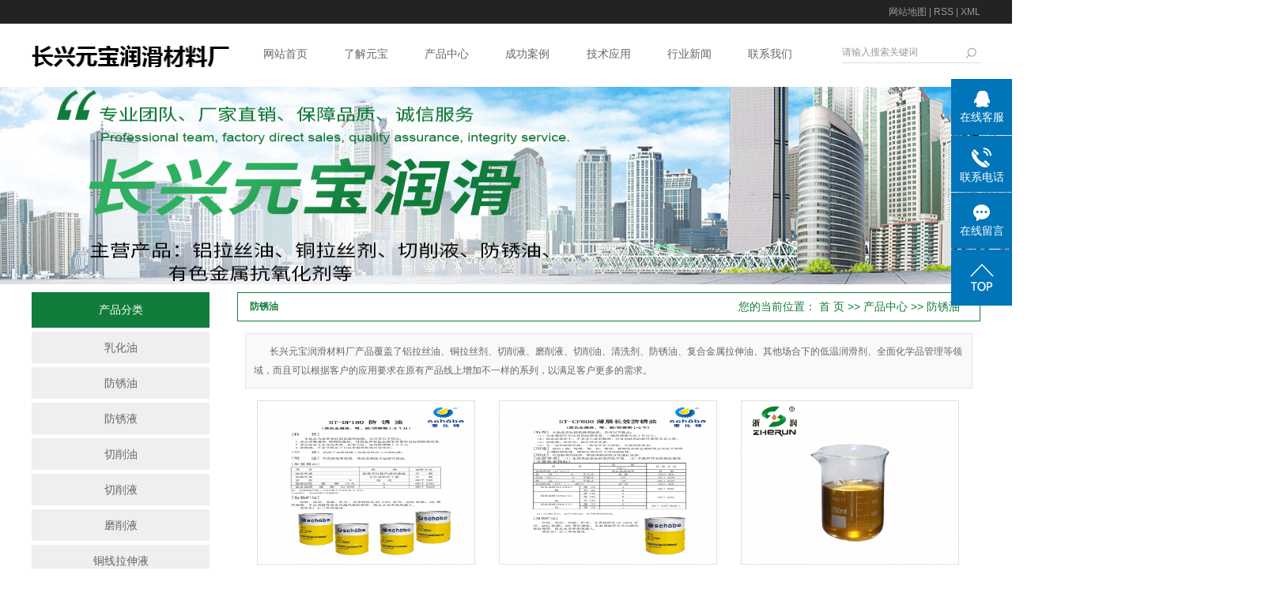

--- FILE ---
content_type: text/html;charset=utf-8
request_url: http://www.zjcxyb.com/product/lhjlbydd3/
body_size: 7992
content:
 <!DOCTYPE html>
<html lang="zh-CN">
<head>
<meta charset="utf-8">
<meta http-equiv="X-UA-Compatible" content="IE=edge">
<title>防锈油【价格 批发 公司】-长兴元宝润滑材料厂</title>
<meta name="keywords" content="防锈油,铝合金拉拔油,拉拔油" />
<meta name="description" content="防锈油长兴元宝润滑材料厂为你详细介绍防锈油的产品分类,包括防锈油下的所有产品的用途、型号、范围、图片、新闻及价格。同时我们还为您精选了防锈油分类的行业资讯、价格行情、展会信息、图片资料等，在浙江、江苏、安徽、江西、山东、河北、温州、金华、永康、台州、绍兴、宁波、嘉兴、湖州、杭州、丽水、苏州、吴江、南京、无锡、常州、宜兴、江阴、靖江、通州、扬州、南通、宣城、广德、芜湖、马鞍山、合肥、铜陵、黄山、安庆、蚌埠、滁州、萧县、宿州、亳州、阜阳、淮南、赣州、景德镇、上饶等全国地区获得用户好评，欲了解更多详细信息,请点击访问!" />
<link rel="stylesheet" type="text/css" href="http://www.zjcxyb.com/template/default/style/base.css?9.2" />
<link rel="stylesheet" type="text/css" href="http://www.zjcxyb.com/template/default/style/model.css?9.2" />
<link rel="stylesheet" type="text/css" href="http://www.zjcxyb.com/template/default/style/main.css?9.2" />
<link rel="stylesheet" type="text/css" href="http://www.zjcxyb.com/template/default/style/lightbox.css?9.2" />
<link rel="stylesheet" type="text/css" href="http://www.zjcxyb.com/data/user.css?9.2" />
<link rel="stylesheet" type="text/css" href="http://www.zjcxyb.com/template/default/style/member.css" />
<script src="http://www.zjcxyb.com/template/default/js/jquery-1.8.3.min.js?9.2"></script>
<script src="http://www.zjcxyb.com/template/default/js/jquery.cookie.js?9.2"></script>
<script>
	var url = 'http://www.zjcxyb.com/';
	var M_URL = 'http://www.zjcxyb.com/m/';
	var about_cid = '';
</script>
<script src="http://www.zjcxyb.com/template/default/js/mobile.js?9.2"></script>


</head>
<body>
<!-- 公共头部包含 -->
<!-- 顶部 -->
<div class="sun_top">
        <div class="container clearfix">
     
            <div class="top_link fr">

                <a href="http://www.zjcxyb.com/sitemap/">网站地图</a> |
                <a href="http://www.zjcxyb.com/rss.xml">RSS</a> |
                <a href="http://www.zjcxyb.com/sitemap.xml">XML</a> 
            
            </div>
        </div>
    </div>
    
    <!-- 头部 -->
    <div class="sun_head">
        <div class="container clearfix">
            <a href="http://www.zjcxyb.com/" class="logo fl"><img alt="" src="http://www.zjcxyb.com/data/images/other/20180930113401_802.png" /></a>
    
            <!-- 导航 -->
            <ul class="sun_nav fl clearfix">
    <li><a href="http://www.zjcxyb.com/">网站首页</a></li>
    <li><a href="http://www.zjcxyb.com/about/">了解元宝</a></li>
    <li><a href="http://www.zjcxyb.com/product/">产品中心</a></li>
    <li><a href="http://www.zjcxyb.com/case/">成功案例</a></li>
    <li><a href="http://www.zjcxyb.com/about_fwzx/">技术应用</a></li>
    <li><a href="http://www.zjcxyb.com/news/xydt/">行业新闻</a></li>
    <li><a href="http://www.zjcxyb.com/about_contact/">联系我们</a></li>
</ul>
    
            <!-- 搜索框 -->
            <div class="search fr">
                <form method="get" name="formsearch" id="formsearch" action="http://www.zjcxyb.com/search.php" class="clearfix">
                    <input type="text" value="请输入搜索关键词" class="hot_text" name="wd" id="keyword" >
                    <input type="submit" id="s_btn" value="搜索" />
                </form>
            </div>
        </div>
    </div>
<!-- 内页banner -->


            <div class="n_banner"><img src="http://www.zjcxyb.com/data/images/slide/20210629143727_933.jpg" alt="拉丝油,拉丝剂,切削液厂家" title="拉丝油,拉丝剂,切削液厂家" /></div>
    

<!-- 主体部分 -->

<div id="container" class="clearfix">
	
	<div class="left">
		<div class="box sort_menu">
		  <h3>产品分类</h3>
		  
	<ul class="sort">
    	<li class="layer1">
      <a href="http://www.zjcxyb.com/product/rhybad/" class="list_item">乳化油</a>
      <div class="layer2" style="display:none;">
      	<ul>
        	        </ul>
      </div>
    </li>
    	<li class="layer1">
      <a href="http://www.zjcxyb.com/product/lhjlbydd3/" class="list_item">防锈油</a>
      <div class="layer2" style="display:none;">
      	<ul>
        	        </ul>
      </div>
    </li>
    	<li class="layer1">
      <a href="http://www.zjcxyb.com/product/fxy6bf/" class="list_item">防锈液</a>
      <div class="layer2" style="display:none;">
      	<ul>
        	        </ul>
      </div>
    </li>
    	<li class="layer1">
      <a href="http://www.zjcxyb.com/product/qxye10/" class="list_item">切削油</a>
      <div class="layer2" style="display:none;">
      	<ul>
        	        </ul>
      </div>
    </li>
    	<li class="layer1">
      <a href="http://www.zjcxyb.com/product/qxy0c5/" class="list_item">切削液</a>
      <div class="layer2" style="display:none;">
      	<ul>
        	        </ul>
      </div>
    </li>
    	<li class="layer1">
      <a href="http://www.zjcxyb.com/product/mxy646/" class="list_item">磨削液</a>
      <div class="layer2" style="display:none;">
      	<ul>
        	        </ul>
      </div>
    </li>
    	<li class="layer1">
      <a href="http://www.zjcxyb.com/product/txlsy69d/" class="list_item">铜线拉伸液</a>
      <div class="layer2" style="display:none;">
      	<ul>
        	        </ul>
      </div>
    </li>
    	<li class="layer1">
      <a href="http://www.zjcxyb.com/product/tlsy2b1/" class="list_item">高速拉丝剂/油</a>
      <div class="layer2" style="display:none;">
      	<ul>
        	        </ul>
      </div>
    </li>
    	<li class="layer1">
      <a href="http://www.zjcxyb.com/product/gsy21b/" class="list_item">攻丝油</a>
      <div class="layer2" style="display:none;">
      	<ul>
        	        </ul>
      </div>
    </li>
    	<li class="layer1">
      <a href="http://www.zjcxyb.com/product/my76c/" class="list_item">珩磨油</a>
      <div class="layer2" style="display:none;">
      	<ul>
        	        </ul>
      </div>
    </li>
    	<li class="layer1">
      <a href="http://www.zjcxyb.com/product/rhydc3/" class="list_item">润滑液</a>
      <div class="layer2" style="display:none;">
      	<ul>
        	        </ul>
      </div>
    </li>
    	<li class="layer1">
      <a href="http://www.zjcxyb.com/product/lsy1c3/" class="list_item">拉伸液</a>
      <div class="layer2" style="display:none;">
      	<ul>
        	        </ul>
      </div>
    </li>
    	<li class="layer1">
      <a href="http://www.zjcxyb.com/product/lsy3a3/" class="list_item">拉伸油</a>
      <div class="layer2" style="display:none;">
      	<ul>
        	        </ul>
      </div>
    </li>
    	<li class="layer1">
      <a href="http://www.zjcxyb.com/product/bmrhj37c/" class="list_item">表面润滑剂</a>
      <div class="layer2" style="display:none;">
      	<ul>
        	        </ul>
      </div>
    </li>
    	<li class="layer1">
      <a href="http://www.zjcxyb.com/product/zhj288/" class="list_item">助焊剂</a>
      <div class="layer2" style="display:none;">
      	<ul>
        	        </ul>
      </div>
    </li>
    	<li class="layer1">
      <a href="http://www.zjcxyb.com/product/pgyf16/" class="list_item">抛光液</a>
      <div class="layer2" style="display:none;">
      	<ul>
        	        </ul>
      </div>
    </li>
    	<li class="layer1">
      <a href="http://www.zjcxyb.com/product/dgy2f1/" class="list_item">导轨油</a>
      <div class="layer2" style="display:none;">
      	<ul>
        	        </ul>
      </div>
    </li>
    	<li class="layer1">
      <a href="http://www.zjcxyb.com/product/my9b9/" class="list_item">珩磨油</a>
      <div class="layer2" style="display:none;">
      	<ul>
        	        </ul>
      </div>
    </li>
    	<li class="layer1">
      <a href="http://www.zjcxyb.com/product/qgy7f7/" class="list_item">切割液</a>
      <div class="layer2" style="display:none;">
      	<ul>
        	        </ul>
      </div>
    </li>
  </ul>

<script type="text/javascript">
$(".layer1").hover
(
	function()
	{
		if($(this).find(".layer2 li").length > 0)
		{
			$(this).find(".layer2").stop().show();

		}
		$(this).addClass("change");
	},
	function()
	{
		$(this).find(".layer2").stop().hide();
		$(this).removeClass("change");
	}
);
</script>


		</div>
		

		<div class="box n_news" style="display:none;">
			<h3>新闻资讯</h3>
			<div class="content">
			   <ul class="news_list new1">
			   	   			       <li><a href="http://www.zjcxyb.com/news/492.html" title="镁合金为什么要选择特定的拉丝油？">镁合金为什么要选择特定的拉...</a></li>
			     			       <li><a href="http://www.zjcxyb.com/news/491.html" title="切削液的起源你知道不？">切削液的起源你知道不？</a></li>
			     			       <li><a href="http://www.zjcxyb.com/news/489.html" title="切削液怎么使用？">切削液怎么使用？</a></li>
			     			       <li><a href="http://www.zjcxyb.com/news/490.html" title="什么是拉丝油？">什么是拉丝油？</a></li>
			     			       <li><a href="http://www.zjcxyb.com/news/488.html" title="你知道怎么使用拉丝油吗？">你知道怎么使用拉丝油吗？</a></li>
			     			       <li><a href="http://www.zjcxyb.com/news/487.html" title="润滑油不充分会造成模具磨损吗？">润滑油不充分会造成模具磨损...</a></li>
			     			   </ul>
			</div>
		</div>
		<div class="box n_news" style="display:none;">
			<h3>热门关键词</h3>
			<div class="content">
			   <ul class="news_list words">
			   	 			       <li><a href="http://www.zjcxyb.com/tag/油性铜切削油" title="油性铜切削油">油性铜切削油</a></li>
			     			       <li><a href="http://www.zjcxyb.com/tag/碳钢切削液" title="碳钢切削液">碳钢切削液</a></li>
			     			       <li><a href="http://www.zjcxyb.com/tag/磨削油" title="磨削油">磨削油</a></li>
			     			       <li><a href="http://www.zjcxyb.com/tag/拉丝油TM-B2" title="拉丝油TM-B2">拉丝油TM-B2</a></li>
			     			       <li><a href="http://www.zjcxyb.com/tag/水溶性线切割液" title="水溶性线切割液">水溶性线切割液</a></li>
			     			       <li><a href="http://www.zjcxyb.com/tag/压延油" title="压延油">压延油</a></li>
			     			       <li><a href="http://www.zjcxyb.com/tag/钕铁硼切削油" title="钕铁硼切削油">钕铁硼切削油</a></li>
			     			       <li><a href="http://www.zjcxyb.com/tag/清洁铝拉丝液" title="清洁铝拉丝液">清洁铝拉丝液</a></li>
			     			       <li><a href="http://www.zjcxyb.com/tag/拉丝油 L-3" title="拉丝油 L-3">拉丝油 L-3</a></li>
			     			       <li><a href="http://www.zjcxyb.com/tag/​铝合金切削油" title="​铝合金切削油">​铝合金切削油</a></li>
			     			       <li><a href="http://www.zjcxyb.com/tag/铝拉丝油" title="铝拉丝油">铝拉丝油</a></li>
			     			       <li><a href="http://www.zjcxyb.com/tag/高速铝拉丝油L-1" title="高速铝拉丝油L-1">高速铝拉丝油L-1</a></li>
			     			   </ul>
			</div>
			<script type="text/javascript">
			  $(function(){
			  	$(".words li:odd").addClass("right_word");
			  });
			</script>
		</div>
		<div class="box n_contact">
		  <h3>联系我们</h3>
		  <div class="content"><p style="white-space: normal;">企业名称:长兴元宝润滑材料厂<br/></p><p style="white-space: normal;">联系人:朱先生</p><p style="white-space: normal;">电话:0572-6063355</p><p style="white-space: normal;">手机:18768383888</p><p style="white-space: normal;">邮箱:18768383888@163.com</p><p style="white-space: normal;">网址: www.zjcxyb.com</p><p style="white-space: normal;">地址:浙江省长兴县李家巷镇青草坞村</p></div>
		</div>
	</div>
	
	
	<div class="right">
	  <div class="sitemp clearfix">
	    <h2>
	防锈油
</h2>
	    <div class="site">您的当前位置：
	    
	 <a href="http://www.zjcxyb.com/">首 页</a> >> <a href="http://www.zjcxyb.com/product/">产品中心</a> >> <a href="http://www.zjcxyb.com/product/lhjlbydd3/">防锈油</a>

	    </div>
	  </div>
	  <div class="content">
	   
    <div class="prodescription">长兴元宝润滑材料厂产品覆盖了铝拉丝油、铜拉丝剂、切削液、磨削液、切削油、清洗剂、防锈油、复合金属拉伸油、其他场合下的低温润滑剂、全面化学品管理等领域，而且可以根据客户的应用要求在原有产品线上增加不一样的系列，以满足客户更多的需求。</div>
                 <ul class="product_list clearfix">
			<li>
			<a href="http://www.zjcxyb.com/product/814.html" title="ST-DF180 防 锈 油" class="img"><img src="http://www.zjcxyb.com/data/images/product/thumb_20240506162134_163.png" alt="ST-DF180 防 锈 油" /></a>
			<h3><a href="http://www.zjcxyb.com/product/814.html" title="ST-DF180 防 锈 油">ST-DF180 防 锈 油<br><span></span></a></h3>
		</li>
			<li>
			<a href="http://www.zjcxyb.com/product/813.html" title="ST-CF600 薄层长效防锈油" class="img"><img src="http://www.zjcxyb.com/data/images/product/thumb_20240506162108_445.png" alt="ST-CF600 薄层长效防锈油" /></a>
			<h3><a href="http://www.zjcxyb.com/product/813.html" title="ST-CF600 薄层长效防锈油">ST-CF600 薄层长效防锈油<br><span></span></a></h3>
		</li>
			<li>
			<a href="http://www.zjcxyb.com/product/575.html" title="ZRF20-1薄层防锈油" class="img"><img src="http://www.zjcxyb.com/data/images/product/thumb_20220521150623_101.jpg" alt="ZRF20-1薄层防锈油" /></a>
			<h3><a href="http://www.zjcxyb.com/product/575.html" title="ZRF20-1薄层防锈油">ZRF20-1薄层防锈油<br><span>(涂刷、侵泡防锈期1-2年)</span></a></h3>
		</li>
			<li>
			<a href="http://www.zjcxyb.com/product/685.html" title="ZRZT-6 防锈油" class="img"><img src="http://www.zjcxyb.com/data/images/product/thumb_20220521150759_600.jpg" alt="ZRZT-6 防锈油" /></a>
			<h3><a href="http://www.zjcxyb.com/product/685.html" title="ZRZT-6 防锈油">ZRZT-6 防锈油<br><span>（侵泡、喷涂防锈期3-6个月）</span></a></h3>
		</li>
	</ul>
                  
	  </div>
	  	</div>
	
	

</div>

<div class="sun_foot">
    <div class="container clearfix">
        <p>Copyright © http://www.zjcxyb.com/ 长兴元宝润滑材料厂 专业从事于
            , 欢迎来电咨询!<br><a href="http://beian.miit.gov.cn/">浙ICP备16013294号</a>&nbsp;&nbsp;
            Powered by <a rel="nofollow" href="http://www.cn86.cn/">祥云平台</a>&nbsp;&nbsp;技术支持：<a rel='nofollow'
                                                                        href='http://www.hzzqsc.com'
                                                                        target='_blank'>
                中企视窗</a></p>
        <p style="display:none;"><a href="http://www.zjcxyb.com/getkey/" title="热推产品">热推产品</a>&nbsp;&nbsp;|&nbsp;&nbsp;主营区域：
                        <span><a href="http://www.zjcxyb.com/zhejiang.html">浙江</a></span>
                        <span><a href="http://www.zjcxyb.com/jiangsu.html">江苏</a></span>
                        <span><a href="http://www.zjcxyb.com/anhui.html">安徽</a></span>
                        <span><a href="http://www.zjcxyb.com/jiangxi.html">江西</a></span>
                        <span><a href="http://www.zjcxyb.com/shandong.html">山东</a></span>
                        <span><a href="http://www.zjcxyb.com/hebei.html">河北</a></span>
                        <span><a href="http://www.zjcxyb.com/wenzhou.html">温州</a></span>
                        <span><a href="http://www.zjcxyb.com/jinhua.html">金华</a></span>
                        <span><a href="http://www.zjcxyb.com/yongkang.html">永康</a></span>
                        <span><a href="http://www.zjcxyb.com/taizhou.html">台州</a></span>
                        </p>
    </div>
    <div style="width:300px;margin:0 auto; padding:20px 0;">
       <img src="/data/upload/image/20190911/1568183780573254.png" style="float:left;"/><p style="float:left;height:20px;line-height:20px;margin: 0px 0px 0px 5px; color:#939393;">浙公网安备 33052202000292号</p>
    </div>
    <a target='_blank'  href='http://idinfo.zjamr.zj.gov.cn/bscx.do?method=lzxx&id=3305223305220000010250'><img src='http://idinfo.zjamr.zj.gov.cn/image/i_lo2.gif'/></a>

</div>

<div id="backtotop"></div>
<script>
	$(window).scroll(function(){
		var lan = $(document).scrollTop();
		if(lan > 600 ){
			$("#backtotop").show();
		}
		if(lan < 600) {
			$("#backtotop").hide();
		}
	})

	$("#backtotop").click(function(){
		$("html, body").animate({
			scrollTop:0
		},200);
	})
</script>


<!-- 此处为统计代码 -->
<script>
var _hmt = _hmt || [];
(function() {
  var hm = document.createElement("script");
  hm.src = "https://hm.baidu.com/hm.js?1e4aa95079fad2ea3fe72de06c3dae0c";
  var s = document.getElementsByTagName("script")[0]; 
  s.parentNode.insertBefore(hm, s);
})();
</script><script type='text/javascript'>
    (function(a, b, c, d, e, j, s) {
        a[d] = a[d] || function() {
            (a[d].a = a[d].a || []).push(arguments)
        };
        j = b.createElement(c),
            s = b.getElementsByTagName(c)[0];
        j.async = true;
        j.charset = 'UTF-8';
        j.src = 'https://static.meiqia.com/widget/loader.js';
        s.parentNode.insertBefore(j, s);
    })(window, document, 'script', '_MEIQIA');
    _MEIQIA('entId', 'fa78bd974f4afbf9771a11e7a790e9fd');
    </script>

<link rel="stylesheet" type="text/css" href="http://www.zjcxyb.com/template/default/style/kf.css" />
<div class="float-kf">
         <li class="online">
      <a href=""><img src="http://www.zjcxyb.com/template/default/images/kf/qq_online.png"><span>在线客服</span></a>
      <div class="chat">
        <i class="icon"></i>
                        <div class="chatlist">
           <a rel="nofollow" href="http://wpa.qq.com/msgrd?v=3&uin=8894554&site=qq&menu=yes" target="_blank" >
           <img src="http://www.zjcxyb.com/template/default/images/kf/qq.png" alt='客户服务'><span>客户服务</span>
        </a></div>
                  </div>
   </li>
          <li class="contact-number">
      <div class="content"><a href="javascript:void(0)"><img src="http://www.zjcxyb.com/template/default/images/kf/contact.png"><span>联系电话</span></a><div class="tel">18768383888</div></div>
   </li>
   <li><a href="http://www.zjcxyb.com/message/"><img src="http://www.zjcxyb.com/template/default/images/kf/message.png"><span>在线留言</span></a></li>
      <li><a href="javascript:void(0)" id="gotop"><img src="http://www.zjcxyb.com/template/default/images/kf/top.png"></a></li>
</div>


<div class="kf-switch clearfix">
   <div class="kf-open">
      <img src="http://www.zjcxyb.com/template/default/images/kf/open.png">
      <span>在线咨询</span>
   </div>
   <div class="kf-content">
      <div class="kf-lists">
                        <li>
           <a rel="nofollow" href="http://wpa.qq.com/msgrd?v=3&uin=8894554&site=qq&menu=yes" target="_blank" >
           <img src="http://www.zjcxyb.com/template/default/images/kf/qq1.png" alt='客户服务' class="hover">
        </a></li>
                    <li>
           <a rel="nofollow" href="http://www.zjcxyb.com/message/" target="_blank" >
           <img src="http://www.zjcxyb.com/template/default/images/kf/liuyan.png" class="hover">
        </a></li>
              </div>
      <div class="close-btn"><img src="http://www.zjcxyb.com/template/default/images/kf/closebtn.png"></div>
   </div>
</div>


<script>
  $(document).ready(function(){
      $(function () {
  //当点击跳转链接后，回到页面顶部位
          $("#gotop").click(function(){
              $('body,html').animate({scrollTop:0},400);
              return false;
          });
      });
  });
</script>

<script>
   $('.kf-open').on('click',function(){
      $(".kf-content").animate({opacity:'show'},'normal',function(){
      $(".kf-content").show();
      });
      $(this).hide();
   });
   $('.close-btn').on('click',function(){
      $(".kf-content").animate({width:'hide',opacity:'hide'},'normal',function(){
      $(".kf-content").hide();
      });
      $('.kf-open').show();
   });
</script>

<script type="text/javascript">
    var href="";
    if(href=="")
    {
       $(".code").css("display","none");
    }
    var currentid='8';
    if(currentid!='7')
    {
      switch(currentid)
      {
          case '1':
          $('.kf_btn').css('background','url("http://www.zjcxyb.com/template/default/images/kf/qing.png") left 33px no-repeat');
          $('.top_bg').css('background','url("http://www.zjcxyb.com/template/default/images/kf/qing1.png") left bottom no-repeat');
          $('.othercolor').css('background','#40c0ac');
          break;

          case '2':
          $('.kf_btn').css('background','url("http://www.zjcxyb.com/template/default/images/kf/puper.png") left 33px no-repeat');
          $('.top_bg').css('background','url("http://www.zjcxyb.com/template/default/images/kf/puple1.png") left bottom no-repeat');
          $('.othercolor').css('background','#8838cc');
          break;

          case '3':
          $('.kf_btn').css('background','url("http://www.zjcxyb.com/template/default/images/kf/kefu_yellow.png") left 33px no-repeat');
          $('.top_bg').css('background','url("http://www.zjcxyb.com/template/default/images/kf/yellow1.png") left bottom no-repeat');
          $('.othercolor').css('background','#ffc713');
          break;

          case '4':
          $('.kf_btn').css('background','url("http://www.zjcxyb.com/template/default/images/kf/kefu_left.png") left 33px no-repeat');
          $('.top_bg').css('background','url("http://www.zjcxyb.com/template/default/images/kf/red1.png") left bottom no-repeat');
          $('.othercolor').css('background','#e5212d');
          break;

          case '5':
          $('.kf_btn').css('background','url("http://www.zjcxyb.com/template/default/images/kf/kefu_cheng.png") left 33px no-repeat');
          $('.top_bg').css('background','url("http://www.zjcxyb.com/template/default/images/kf/cheng1.png") left bottom no-repeat');
          $('.othercolor').css('background','#e65a22');
          break;

          case '6':
          $('.kf_btn').css('background','url("http://www.zjcxyb.com/template/default/images/kf/green.png") left 33px no-repeat');
          $('.top_bg').css('background','url("http://www.zjcxyb.com/template/default/images/kf/green1.png") left bottom no-repeat');
          $('.othercolor').css('background','#78cf1b');
          break;

          case '8':
          $('.float-kf').css('display','block');
          break;

          case '9':
          $('.float-kf').css('display','none');
          $('.kf-switch').css('display','block');
          break;

      }
    }
    var _windowScrollTop=0;    //滚动条距离顶端距离
    var _windowWidth=$(window).width(); //窗口宽度
    $(window).scroll(actionEvent).resize(actionEvent);  //监听滚动条事件和窗口缩放事件
        //响应事件
    function actionEvent(){
        _windowScrollTop = $(window).scrollTop();  //获取当前滚动条高度
     //   _windowWidth=$(window).width();//获取当前窗口宽度
        moveQQonline();//移动面板
    }
        //移动面板
    function moveQQonline(){
                //.stop()首先将上一次的未完事件停止，否则IE下会出现慢速僵死状态，然后重新设置面板的位置。
        $(".kf").stop().animate({
              top: _windowScrollTop+100
             }, "fast");
        $('.alignCenter').stop().animate({
              top: _windowScrollTop+133
             }, "fast");

        $(".kf-switch").stop().animate({
              top: _windowScrollTop+100
             }, "fast");
        $(".float-kf").stop().animate({
              top: _windowScrollTop+100
             }, "fast");
    }
$(".kf_btn").toggle(
  function()
  {
    $('.open').addClass('close');
    $('.alignCenter').hide();
    $(".kf_main").animate({width:'hide',opacity:'hide'},'normal',function(){
      $(".kf_main").hide();
      var href="";
      if(href==""){
        $(".code").css("display","none");
      }else{
        $('.e_code img').animate({width:'hide',opacity:'hide'});
      }

    });
  },
  function(){
    $('.open').removeClass('close');
    $(".kf_main").animate({opacity:'show'},'normal',function(){
      $(".kf_main").show();
      var href="";
      if(href==""){
        $(".code").css("display","none");
      }else{
        $('.e_code img').animate({opacity:'show'});
      }

    });
  }
);

$('#hidden_share').click(function(){
    $('.alignCenter').show();
})
$('.alignCenter .title img').click(function(){
    $('.alignCenter').hide();
})
</script>

<!--[if IE 6]>  
<style type="text/css">
#m_div{position:absolute;}
</style>  
<![endif]-->
<div id="m_div">
<div class="w_title">
	<div id="m_top"></div>
	<div id="m_mid"></div>
	<div id="m_bot">欢迎给我们留言</div>
	<a href="javascript:void(0);" class="m_close" title="最小化"></a>
</div>
<form class="message w_message" action="http://www.zjcxyb.com/message/" method="post">
	<input name="action" type="hidden" value="saveadd" />
 	<div class='index_message'>
    	<span class="m_label d_label">请在此输入留言内容，我们会尽快与您联系。</span>
		<textarea id="content" rows="2" cols="80" name="content" class="m_input"></textarea>
 	</div>
	<div class='name_input clearfix'>
    	<div class='input_left'>姓名</div>
     	<div class='input_right'>
        	<span class="m_label">联系人</span>   
        	<input id="name" name="name" type="text" class="m_input" />
    	</div>
	</div>

	<div class='name_input clearfix'>
    	<div class='input_left'>电话</div>
    	<div class='input_right'>
        	<span class="m_label">座机/手机号码</span>
	    	<input id="contact" name="contact" type="text" class="m_input" />
        </div>
    </div>

    <div class='name_input clearfix'>
    	<div class='input_left'>邮箱</div>
    	<div class='input_right'>
        	<span class="m_label">邮箱</span>
	    	<input id="email" name="email" type="text" class="m_input" />
        </div>
    </div>

    <div class='name_input clearfix'>
    	<div class='input_left'>地址</div>
    	<div class='input_right'>
        	<span class="m_label">地址</span>
	    	<input id="address" name="address" type="text" class="m_input" />
        </div>
    </div>
 
	<div id="code">
		<input id="checkcode" name="checkcode" type="text" /> 
	    <img id="checkCodeImg" src="http://www.zjcxyb.com/data/include/imagecode.php?act=verifycode" onclick="changCode('http://www.zjcxyb.com/')"  />
	</div>
 
	<div class="m_under">
		<input type="submit" class="msgbtn" name="btn" value="发送" />
    </div>
</form>
</div>
<script type="text/javascript">
$(".w_title").toggle(function(){
	$(".w_message").hide();
	$(".m_close").attr("title","最大化");	
	$(".m_close").addClass("m_open");
},
function(){
	$(".w_message").show();
	$(".m_close").attr("title","最小化");
	$(".m_close").removeClass("m_open");	
}
);
var currentid='8';
if(currentid!='7')
{
	switch(currentid)
	{
		case '1':
		 $('#m_top').css('background','#3cb6a2');
		 $('#m_mid').css('background','#3cb6a2');
		 $('#m_bot').css('background','#3cb6a2');
		 $('.w_message').css('border-color','#3cb6a2');
		 $('.w_message .msgbtn').css('background','url("http://www.zjcxyb.com/template/default/images/newadd/style1.png") left bottom no-repeat');
		break;

		case '2':
		  $('#m_top').css('background','#8039c5');
		  $('#m_mid').css('background','#8039c5');
		  $('#m_bot').css('background','#8039c5');
		  $('.w_message').css('border-color','#8039c5');
		  $('.w_message .msgbtn').css('background','url("http://www.zjcxyb.com/template/default/images/newadd/style2.png") left bottom no-repeat');
		break;

		case '3':
		  $('#m_top').css('background','#ffc50c');
		  $('#m_mid').css('background','#ffc50c');
		  $('#m_bot').css('background','#ffc50c');
		  $('.w_message').css('border-color','#ffc50c');
		  $('.w_message .msgbtn').css('background','url("http://www.zjcxyb.com/template/default/images/newadd/style3.png") left bottom no-repeat');
		break;

		case '4':
		  $('#m_top').css('background','#ed2b36');
		  $('#m_mid').css('background','#ed2b36');
		  $('#m_bot').css('background','#ed2b36');
		  $('.w_message').css('border-color','#ed2b36');
		  $('.w_message .msgbtn').css('background','url("http://www.zjcxyb.com/template/default/images/newadd/style4.png") left bottom no-repeat');
		break;

		case '5':
		  $('#m_top').css('background','#e4531a');
		  $('#m_mid').css('background','#e4531a');
		  $('#m_bot').css('background','#e4531a');
		  $('.w_message').css('border-color','#e4531a');
		  $('.w_message .msgbtn').css('background','url("http://www.zjcxyb.com/template/default/images/newadd/style5.png") left bottom no-repeat');
		break;

		case '6':
		  $('#m_top').css('background','#74cb17');
		  $('#m_mid').css('background','#74cb17');
		  $('#m_bot').css('background','#74cb17');
		  $('.w_message').css('border-color','#74cb17');
		  $('.w_message .msgbtn').css('background','url("http://www.zjcxyb.com/template/default/images/newadd/style6.png") left bottom no-repeat');
		break;
 
	}
}
</script>



<!--底部JS加载区域-->
<script type="text/javascript" src="http://www.zjcxyb.com/template/default/js/common.js?9.2"></script>
<script type="text/javascript" src="http://www.zjcxyb.com/template/default/js/message.js?9.2"></script>
<script type="text/javascript" src="http://www.zjcxyb.com/template/default/js/lightbox.js"></script>
</body>
</html>


--- FILE ---
content_type: text/css
request_url: http://www.zjcxyb.com/template/default/style/model.css?9.2
body_size: 35196
content:
@font-face {
	font-family: 'iconfont';  /* project id 455609 */
	src: url('//at.alicdn.com/t/font_455609_gt0xju823n8z1tt9.eot');
	src: url('//at.alicdn.com/t/font_455609_gt0xju823n8z1tt9.eot?#iefix') format('embedded-opentype'),
	url('//at.alicdn.com/t/font_455609_gt0xju823n8z1tt9.woff') format('woff'),
	url('//at.alicdn.com/t/font_455609_gt0xju823n8z1tt9.ttf') format('truetype'),
	url('//at.alicdn.com/t/font_455609_gt0xju823n8z1tt9.svg#iconfont') format('svg');
  }
  
  .iconfont {
	  font-family: "iconfont" !important;
	  font-size: 13px;
	  font-style: normal;
  }
  
  .key_tag{text-decoration:underline;}
  
  /*导航栏样式*/
  .nav{background-color:#3480ce;height:32px;}
  .nav li{line-height:32px;height:32px;text-align:center;width:98px;float:left;position:relative;z-index:999;}
  .nav li a{display:block;line-height:32px;color:#fff;height:32px;}
  .nav li a:hover{color:#fff;text-decoration:none;background-color:#24588e;}
  
  .nav .sec{height:0;background:#01557a;color:#fff;overflow:hidden;z-index:9999;position:absolute;top:32px;left:0px;}
  .nav .sec a{background:#01557a;color:#fff;height:38px;line-height:38px;width:98px;}
  .nav .sec a:hover{background:#042d3f;text-decoration:none;}
  
  /*首页banner*/
  .banner{width:1920px;position:relative;height:787px;
	  left:50%;
	  margin-left:-960px;
  }
  .banner ul.bb{position:relative;padding:0px;margin:0px;z-index:5;}
  .banner ul.bb li{position:absolute;display:none;}
  .banner .num{
	  position: absolute;
	  z-index:99;
	  width: 100%;
	  text-align: center;
	  bottom:25px;
	  font-size:0;
  }
  .banner .num li {
	  display: inline-block;
	  width: 10px;
	  height:10px;
	  border-radius: 50%;
	  background: #808080;
	  margin: 0 2px;
  }
  .banner .num li.num_hover {
	  background: #466F34;
  }
  /*幻灯片样式2*/
  #focus {width: 453px;height:536px;overflow:hidden;position:relative;}
  #focus ul {height:536px; position:absolute;}
  #focus ul li {float:left;width: 453px;height:536px;position:relative;}
  #focus ul li a img{height:536px;width:453px;}
  #focus ul li div {position:absolute; overflow:hidden;}
  #focus .btnBg {position:absolute; width:196px; height:20px; left:0; bottom:0; background:#000;display:none}
  #focus .btn {position:absolute; width:196px; height:10px; padding:5px 10px; right:0; bottom:0; text-align:right;display:none}
  #focus .btn span {display:inline-block; _display:inline; _zoom:1; width:25px; height:10px; _font-size:0; margin-left:5px; cursor:pointer; background:#fff;}
  #focus .btn span.on {background:#fff;}
  #focus .pre,#focus .next{position:absolute;top:248px;}
  #focus .pre{left:0;}
  #focus .next{right:0;}
  
  
  /*产品分类*/
  .cate{border:1px solid #e0e1dc;padding:10px;background-color:#f7f7f7;}
  .cate li{line-height:28px;border-bottom:1px dashed #d7d7d7;line-height:28px;}
  .cate li a{padding-left:60px;display:block;height:28px;line-height:28px;background:url(../images/ico1.gif) 34px center no-repeat;}
  .cate li a:hover{background-color:#ececec;text-decoration:none;}
  
  /*详细介绍分页样式*/
  .total {border-bottom:1px dashed #e0e1dc;padding-bottom:10px;}
  .paging_num{padding:10px 0px;overflow: hidden;text-align: right;}
  .paging_num a{width:25px;height:20px;line-height: 20px;text-align: center;display:inline-block;
	  border: 1px dashed #e0e1dc;color:#666;margin-left:15px;}
  .paging_num a:hover{text-decoration:none;color:#005a98;border: 1px dashed #005a98;}
  .paging_num .paging_hover{text-decoration:none;color:#005a98;border: 1px dashed #005a98;}
  
  /*新闻列表*/
  .news_list li{line-height:27px;position:relative;padding-left:10px;}
  .news_list li a{line-height:27px;color:#666;}
  .news_list li a:hover{text-decoration:none;color:#e87518;}
  .news_list li span{color:#999;z-index:0;line-height:27px;position:absolute;right:0px;top:0px;}
  .news_list li h3 {font-size:14px;}
  .news_list li div{line-height:24px;}
  
  /*热门关键词*/
  .words{overflow:hidden;margin-right:-1.3%;padding-top:5px;}
  .words li{width:46%; float:left;border:1px dashed #d0d0d0;background:#fcfcfc;padding-left:0px;margin-bottom:10px;text-align:center;}
  .new1 li{border-bottom:1px solid #dddddd;background:url(../images/list_dot1.gif) no-repeat 0% 50%;padding-left:13px;}
  .right_word{margin-left: 5%;}
  
  /*案例列表*/
  .case_list{}
  .case_list li{float:left;margin-left:15px;margin-right:15px;padding-bottom:15px;_display:inline;}
  .case_list li a.img{padding:1px;border:1px solid #e0e1dc;}
  .case_list li a.img img{    width: 196px;
	  height: 213px;}
  .case_list li h3{text-align:center;padding-top:5px;}
  .case_list li h3 a{font-weight:normal;}
  .case_list li a.img{display:block;}
  .case_list li a.img:hover{border-color:#117c3b;}
  
  /*Tag列表*/
  .tag_list_product {margin-top:10px;}
  .tag_list_product li{float:left;padding-bottom:25px;_display:inline;border-bottom: 1px solid #ccc;margin-bottom: 20px;width: 100%;}
  .tag_list_product li a.img{padding:1px;border:1px solid #e0e1dc;}
  .tag_list_product li a.img img{width:196px;    height: 213px;}
  .tag_list_product li h3{text-align:left;padding-top:5px;}
  .tag_list_product li h3 a{color:#333;font-size: 14px;}
  .tag_list_product li h3 a:hover{color:#e87518;text-decoration:none;outline:none;}
  .tag_list_product li a.img{display:block;}
  .tag_list_product li a.img:hover{border-color:#e87518;}
  .tag_list_product li .tab_intro{margin-left: 25px;width: 730px;}
  .tag_list_product li .tab_intro h1{font-weight: normal;width: 33%;float: left;line-height: 27px;}
  .tag_list_product li .tab_intro h2{font-weight: normal;line-height: 27px;}
  .tag_list_product li .tab_intro .desp{margin-top: 5px;line-height: 22px;color: #888888;padding: 5px 5px;}
  .tag_list_product .inquiry{line-height:32px;border:none;margin-top:10px;}
  .tag_list_product .inquiry a{background:url("../images/xunjia.gif") center center no-repeat;display:block;width:112px;height:32px;text-indent:-99999px;}
  .tag_list_product .inquiry a:hover{background-image:url("../images/xunjia_hover.gif");}
  .tag-category{margin: 10px 0;color: #333;display: -webkit-box;display: -moz-box;}
  .tag-category h3{margin-left: 5px;margin-right: 10px;padding: 5px 0;line-height: 27px;}
  .tag-category ul{display: block;margin: 0;-webkit-box-flex: 1;-moz-box-flex: 1;}
  .tag-category ul li{display: inline-block;margin-right: 10px;padding: 5px 0;line-height: 16px;}
  .tag-category li a{display: inline-block;color: #333;padding: 5px 15px;border: 1px solid #d9d9d9;border-radius: 5px;}
  .tag-category li a:hover{color:#e87518;text-decoration:none;outline:none;}
  .tagdescription{border:1px solid #e5e5e5;line-height:24px;padding:10px;margin-bottom:15px;text-indent:20px;}
  .tagdescription font{color:#005a98;font-weight:bold;}
  .tag_recom_product{margin-top: 10px;}
  .tag_recom_product li{float: left;margin:0 15px;position: relative;}
  .tag_recom_product h3{font-weight: normal;font-size: 16px;border-bottom: 1px solid #f1f1f1;line-height: 36px;text-align: left;padding-left: 15px;margin-bottom: 30px;}
  .tag_recom_product li img{width: 196px;height: 213px;}
  .tag_recom_product li h2{background: rgba(0,0,0,0.8);position:absolute;left: 0;top:0;width: 100%;line-height: 133px;text-align: center;display: none;font-weight: normal;color:#fff;font-size: 14px;}
  .tag_recom_product li:hover h2{display: block;}
  
  
  
  .tag_list_news li{line-height:27px;position:relative;padding-left:10px;}
  .tag_list_news li a{line-height:27px;}
  .tag_list_news li span{color:#999;z-index:0;line-height:27px;}
  .tag_list_news li h3 {font-size:14px;}
  .tag_list_news li div{line-height:24px;}
  .tag_list_news h2{line-height: 36px;font-size: 14px;color:#666;background: #f9f9f9;border: 1px solid #e5e5e5;font-weight: normal;text-indent: 20px;margin-bottom: 15px;}
  
  
  .tag_list_job li{line-height:27px;height:27px;position:relative;background:url(../images/list_dot1.gif) 0 50% no-repeat;padding-left:10px;}
  .tag_list_job li span{position:absolute;color:#999;right:0;z-index:0;}
  .tag_list_job h2{line-height: 36px;font-size: 14px;color:#666;background: #f9f9f9;border: 1px solid #e5e5e5;font-weight: normal;text-indent: 20px;margin-bottom: 15px;}
  
  .tag_total{height:36px;line-height:36px;text-align:left;padding-left:20px;background-color:#edf1f5;border:1px solid #b6c7db;}
  
  
  .search_list_product {margin-top:10px;}
  .search_list_product li{float:left;margin-left:15px;margin-right:15px;padding-bottom:15px;_display:inline;}
  .search_list_product li a.img{padding:1px;border:1px solid #e0e1dc;}
  .search_list_product li a.img img{width:196px;height:213px;}
  .search_list_product li h3{text-align:center;padding-top:5px;}
  .search_list_product li h3 a{font-weight:normal;}
  .search_list_product li a.img{display:block;}
  .search_list_product li a.img:hover{border-color:#e87518;}
  .search_list_product h2{line-height: 36px;font-size: 14px;color:#666;background: #f9f9f9;border: 1px solid #e5e5e5;font-weight: normal;text-indent: 20px;margin-bottom: 15px;}
  /*产品里列表*/
  
  /*滚动*/
  #demo{overflow:hidden;width:100%;margin:0 auto;}
  #indemo {float: left;width:800%}
  #demo1 {float: left;}
  #demo2 {float: left;}
  
  #m_demo{overflow:hidden;width:100%;margin:0 auto;}
  #m_indemo {float: left;width:800%}
  #m_demo1 {float: left;}
  #m_demo2 {float: left;}
  
  
  .product_list{}
  .product_list li{float:left;margin-left:15px;margin-right:15px;padding-bottom:15px;_display:inline;}
  .product_list li a.img{padding:1px;border:1px solid #e0e1dc;}
  .product_list li a.img img{width: 272px;
	  height: 204px;}
  .product_list li h3{text-align:center;padding-top:5px;}
  .product_list li h3 a{font-weight:normal;}
  .product_list li a.img{display:block;}
  .product_list li a.img:hover{border-color:#117c3b;}
  .roll_product{float:left;}
  
  .sort_a{overflow:hidden;}
  .sort_a .layer1{padding:15px 0px;border-bottom:1px dashed #a7b8d4;position:relative;height:133px;z-index: 1;}
  .sort_a .layer1 .img{float:left;padding:5px;border:1px solid #dddddd;}
  .sort_a .layer1 .img img{width:150px;height:120px;}
  .sort_a .layer1 .img_right{width:560px;float:right;}
  .sort_a .layer1 .img_right h3{font: bold 14px/36px "微软雅黑";}
  .sort_a .layer1 .img_right span{line-height:25px;display:block;}
  .sort_a .layer1 .pro_more{position:absolute;right:0px;bottom:15px;width:110px;padding-left:10px;height:28px;line-height:28px;background:#666666;color:#fff;
  font:bold 24px/24px "微软雅黑";}
  .sort_a .layer1 .pro_more span{float:left;}
  .sort_a .layer1 .pro_more a{font:normal 12px/28px "宋体";color:#fff;padding-right:15px;display: inline-block;}
  .sort_a .layer1 .pro_more a:hover{text-decoration:none;color:#faf104;}
  .sort_a .abb_product{padding-top:15px;border:1px dashed #a7b8d4;border-top:none;}
  
  
  .productcates{padding-top:10px;}
  .catemore{color:#0080d9;margin-top:6px;overflow:hidden;position:relative;}
  .catemore h2{width:360px;float:left;font:bold 15px/36px "微软雅黑";}
  .catemore a{float:right;font:normal 14px/36px "微软雅黑";color:#444444;padding-right:28px;}
  .catemore a:hover{text-decoration:none;color:#0080d9;}
  
  /*地图样式*/
  #allmap{width:95%;height:500px;margin-top:20px;margin-bottom:10px;margin:0 auto;}
  .maplist{position:relative;overflow:hidden;padding:18px 0px;}
  .maplist ul li{width:26%;float:left;margin-right:1.5%;margin-left:1.5%;_display: inline;
	  background:url(../images/ditulogo.png) no-repeat 18px 6px;padding-left:40px;line-height:26px;font-family: "微软雅黑";
	  height:110px;border-right:1px dashed #ddd;margin-bottom:20px;
  }
  .maplist ul li h2{font-size:15px;}
  .maplist ul li span{font-size:12px;color:#666;}
  .province{font:normal 14px/32px "微软雅黑";padding:0px 10px;}
  #search_form{margin:15px 0px;padding-left:20px;}
  #search_form select{width:180px;border:1px solid #d9d9d9;line-height: 32px;height:32px;}
  .button_s{border: none;background: #459afa;line-height: 30px;color:#fff;text-align: center;width:80px;margin-left:15px;
  border-radius: 3px;transition: all 0.3s ease 0s;}
  .button_s:hover{background:#fb9108;}
  
  /*下载列表*/
  
  .down_list li{line-height:27px;height:27px;position:relative;background:url(../images/list_dot1.gif) 0 50% no-repeat;padding-left:10px;}
  
  
  /*招聘列表*/
  
  .job_list li{line-height:27px;height:27px;position:relative;background:url(../images/list_dot1.gif) 0 50% no-repeat;padding-left:10px;}
  .job_list li span{position:absolute;color:#999;right:0;z-index:0;}
  
  /*招聘列表*/
  .download_list li{line-height:27px;height:27px;position:relative;background:url(../images/list_dot1.gif) 0 50% no-repeat;padding-left:10px;}
  .download_list li span{position:absolute;color:#999;right:0;z-index:0;}
  
  
  /*详细页面公共样式*/
  h3.title_bar{margin-left:40px;width:420px;float:left;}
  .share{padding-left:5px;padding-bottom:8px;float:left;width:240px;height:26px;}
  .info_title{border-bottom:1px solid #e1e4e6;}
  .case_title{border-bottom:1px solid #e1e4e6;}
  
  /*产品详细*/
  .product_detail{padding:5px;}
  .product_detail h1.title{text-align:center;line-height:30px;font-size:14px;font-family:"Microsoft YaHei";border-bottom:1px solid #e0e1dc;margin-bottom:15px;padding-bottom:5px;}
  .product_detail .img{width:250px;height:187px;float:left;padding:2px;border:1px solid #e0e1dc;}
  .product_detail .img img{}
  .product_detail .small{width:250px;height:187px;}
  .jqzoom{
	  text-decoration:none;
	  float:left;
  }
  
  .product_detail .list{width:300px;float:left;margin-left:30px;display:block;padding-top:8px;}
  .list_p li{height:26px;font-size:12px;border-bottom:1px dashed #e0e1dc;padding-bottom:5px;padding-top:5px;font-family:"Microsoft YaHei"}
  .list_p li span{display:inline-block;}
  .list_p li h2{font-size:12px;font-weight:normal;font-family:"Microsoft YaHei";}
  .product_detail .inquiry{line-height:32px;border:none;margin-top:6px;}
  .product_detail .inquiry a{background:url("../images/xunjia.gif") center center no-repeat;display:block;width:112px;height:32px;text-indent:-99999px;}
  .buy{border:none!important;}
  .buy a{ background:#0057a8;display:block;width:112px;height:32px;float:left;color:#fff;text-align:center;line-height:32px;border-radius:5px;margin-right:10px;}
  .buy a:hover{background: #e87518}
  .buy a.nobuy-product{background: #666}
  
  .product_detail .inquiry a:hover{background-image:url("../images/xunjia_hover.gif");}
  .list_p li h2 a{font-size:12px;font-family:"Microsoft YaHei"}
  .p_detail span.title{line-height:28px;height:28px;text-align:left;margin-top:10px;
	  display:block;padding-left:10px;font-size:12px;border-bottom:1px solid #117c3b;}
  .p_detail p.dd{padding-top:5px;padding-bottom:5px;}
  h3.tag{line-height:32px;border-top:1px dashed #e0e1dc;margin-top:10px;color:#999;font-weight:normal;}
  h3.tag a{color:#005a98;}
  h3.tag a:hover{color:#e87518;}
  .page{line-height:26px;border-top:1px dashed #e0e1dc;margin-top:6px;padding-top:5px;font-size:12px;}
  .page a{color:#005a98;}
  .page a:hover{color:#e87518;}
  .page span{color:#005a98;}
  
  /*新闻详细*/
  .news_detail h1.title{text-align:center;font-family:"Microsoft YaHei";font-size:18px;border-bottom:1px solid #e0e1dc;margin-bottom:5px;
  padding-bottom:10px;}
  .news_detail h3.title_bar{line-height:26px;text-align:center;font-weight:normal;color:#808080;float:left;height:26px;overflow:hidden;}
  .news_detail h3.title_bar span{padding-right:10px;}
  
  /*招聘详细*/
  .job_detail h1.title{text-align:center;font-family:"Microsoft YaHei";font-size:18px;border-bottom:1px solid #e0e1dc;margin-bottom:5px;padding-bottom:10px;}
  .job_detail h3.title_bar{line-height:26px;text-align:center;font-weight:normal;color:#808080;}
  .job_detail h3.title_bar span{padding-right:10px;}
  .job_detail .content h4{background-color:#f1f1f1;height:26px;line-height:26px;text-align:left;padding-left:15px;}
  .job_detail .content div.text{padding-top:10px;padding-left:22px;padding-right:8px;}
  
  /*下载详细*/
  .down_info{padding:10px;margin-top:15px;}
  .down_info table{width:100%;}
  .down_info table thead{line-height:26px;background-color:#f2f2f2;}
  .down_info table th{border:1px solid #b6d5f1;}
  .down_info table td{padding:3px;padding-left:10px;padding-right:5px;border:1px solid #b6d5f1;text-align:center;line-height:28px;height:28px;}
  #download{text-decoration:underline;}
  #down_detail .title{line-height:26px;text-align:left;padding-left:15px;font-size:14px;height:26px;background-color:#ececec;}
  #down_detail .text{padding:10px;}
  
  
  /*内页左侧分类通用样式*/
  .sort li .layer2 li .layer3 li .layer4 li{margin:6px 0px;line-height: 24px;padding-left: 15px;}
  .sort li .layer2 li .layer3 li .layer4 li a{font:normal 12px/24px "微软雅黑";background:none;}
  
  /*内页左侧分类通用样式*/
  //.sort{border-bottom:#D9D9D9 1px solid;}
  .sort li{position:relative;z-index: 999;}
  .sort li .about_b{position:absolute;left:210px;top:0px;width:210px;padding:10px 20px;background:#f5f6f6;
	  border-bottom:2px solid #3a78c1;z-index:9999;}
  .sort li .layer2{position:absolute;left:210px;top:0px;width:210px;padding:10px 20px;background:#f5f6f6;
	  border-bottom:2px solid #3a78c1;z-index:9999;}
  .sort li .layer2 li{overflow:hidden;}
  .sort li .layer2 li a{font-weight:bold;background:url(../images/ico1.gif) no-repeat 0% 50%;}
  .sort li .layer2 li a:hover{text-decoration:none;color:#3a78c1;}
  .sort li .layer2 li .layer3 li{border-bottom:1px dashed #d5d5d5;margin:6px 0px;height:24px;
  line-height: 24px;}
  .sort li .layer2 li .layer3 li a{font:normal 12px/24px "微软雅黑";background:none;}
  
  .sort li {
	  margin-top:5px;
  }
  .sort li a{
	  display: block;
	  line-height:40px;
	  text-align: center;
	  font-size:14px;
	  color: #666666;
	  background: #EFEFEF;
  }
  .sort li a:hover{
	  background: #117c3b;
	  color: #fff;
  }
  .sort li.change a{
	  background: #117c3b;
	  color: #fff;
  }
  
  
  
  /*内页留言*/
  .message{padding-left:30px;padding-top:10px;z-index:100;position:relative;}
  .message input{vertical-align:middle;}
  .message #name{display:block;height:26px;line-height:26px;padding:0;padding-left:6px;border:1px solid #dedede;width:200px;}
  .message #ptitle{display:block;height:26px;line-height:26px;padding:0;padding-left:6px;border:1px solid #dedede;width:200px;}
  .message #contact{display:block;height:26px;line-height:26px;padding:0;padding-left:6px;border:1px solid #dedede;width:200px;}
  .message #email{display:block;height:26px;line-height:26px;padding:0;padding-left:6px;border:1px solid #dedede;width:200px;}
  .message #address{display:block;height:26px;line-height:26px;padding:0;padding-left:6px;border:1px solid #dedede;width:200px;}
  .message #content{display:block;width:460px;height:120px;padding:6px;font-size:12px;border:1px solid #dedede;margin-top:6px;}
  .message .msgbtn{background:#fe693e;cursor:pointer;width:90px;height:30px;line-height:30px;text-align:center;border:none;color:#fff;font-size:14px;
  border-radius:3px;margin-top:15px;font-family:"Microsoft YaHei";-moz-border-radius:3px;-webkit-border-radius:3px;}
  #code{padding-top:10px;line-height:26px;}
  #checkcode{height:32px;line-height:32px;width:120px;border:1px solid #dedede;}
  #message_main tr{position:relative;}
  #message_main tr th{font-weight:normal;text-align:right;height:42px;line-height:42px;color:#666;}
  .m_label{position:absolute;width:160px;text-align:left;line-height:26px;padding-left:8px;color:#ccc;z-index:1;cursor:text;}
  .c_label{line-height:18px;padding-top:12px;}
  
  /*首页留言表单*/
  .index_message{position: relative;}
  .name_input{border:1px solid #cccccc; margin-top: 5px; background: #fff; height: 22px; width: 204px;}
  .input_left{float: left; width: 40px; text-align: center; background:url(../images/newadd/title_left.jpg) left top repeat-x; height: 22px; line-height: 22px}
  .input_right{position: relative; float: right;}
  .input_right input{height: 22px; line-height: 22px;}
  .input_right .m_label{position:absolute;width:100px;text-align:left;line-height:22px;padding-left:6px;color:#ccc;z-index:1;cursor:text;}
  
  
  #m_div{width:222px;position:fixed;right:2px;bottom:0px;padding-bottom:1px;z-index:99999;background:none;display:none;}
  .d_label{line-height:18px;padding-top:8px; width:160px;}
  .w_message{border:1px solid #4a9cf9;padding:7px;padding-top:3px; height:238px; background:#fff;padding-bottom:27px;background:url(../images/newadd/message_bg.jpg) left top no-repeat;background-size: 100% 100%;}
  .w_message #name{width:156px;height:22px;line-height:22px; border: none !important;}
  .w_message #contact{width:156px;height:20px;line-height:20px; border: none !important;}
  .w_message #email{width:156px;height:20px;line-height:20px; border: none !important;}
  .w_message #address{width:156px;height:20px;line-height:20px; border: none !important;}
  .w_message #content{width:192px;height:65px;resize:none;overflow-y:auto;overflow-x:hidden;}
  .w_message #checkcode{width:99px;height:22px;line-height:22px;border:1px solid #ccc;background-color:#fff;}
  
  
  #message_main{display:table-cell;}
  .w_message #message_main tr{display:block;width:100%;overflow:hidden;line-height:28px;}
  .w_message #message_main tr th{height:28px;line-height:28px;width:37px;text-align:center;vertical-align:middle;overflow:hidden;}
  .w_message #code{padding-top:0px; margin-top: 5px;}
  .w_title{background:none;color:#fff;;position:relative;cursor:pointer;height:33px;width:222px;overflow:hidden;}
  .w_message #message_main .m_input{border:1px solid #ccc;background-color:#fff;}
  .w_message .msgbtn{width:93px;height:29px;line-height:20px; background:url(../images/newadd/submit.png) 50% 50% no-repeat;margin-top:3px;border:none;font-family:"宋体",arial;font-size:12px;font-family: "微软雅黑"; color: #fff;}
  .w_message .msgbtn_hover{background:#3c96fc;color:#fff;border:1px solid #3c96fc;}
  
  
  
  .m_close{background:url(../images/newadd/messbtn.png) left top no-repeat;position:absolute;right:0px;top:0px;cursor:pointer;overflow:hidden;
  width:19px;height:20px;right:12px;top:8px;cursor:pointer;}
  .m_open{background:url(../images/newadd/messbtn1.png) left top no-repeat;}
  .w_message .m_under{position:absolute;width:227px;height:37px;line-height:41px;left:0;bottom:1px;text-align:center;}
  .w_message .support{color:#000;width:100px;position:absolute;bottom:1px;right:8px;font-size:12px;}
  #m_top{height: 1px;font-size: 0px;line-height: 1px;margin: 0 2px;background:#4a9cf9;}
  #m_mid{height: 1px;font-size: 0px;line-height: 1px;margin: 0 1px;background:#4a9cf9;}
  #m_bot{background:#4a9cf9;height:31px;line-height:31px;padding-left:9px; font-family: "微软雅黑"; font-size: 13px;}
  
  
  /*分页样式1*/
  .pageController{padding-right:10px; padding-top:5px;padding-bottom:5px;color:#505050;margin:0 auto;border-top:1px solid #E2E3E4;margin-top:16px;line-height:24px;}
  .pageController a{background-color:#FFF;vertical-align:middle; border:#efefef 1px solid; color:#505050;padding:5px 8px; margin-right:3px;margin-left:3px;border-radius:3px;}
  .pageController a:hover{background-color:#efefef;color:#438ece; text-decoration:none;border:#efefef 1px solid;}
  .pageController .currPage {background-color: #efefef;color:#ff0000;border:#efefef 1px solid;}
  .pageController .t1{float:left;margin-right:5px;height:24px;line-height:22px;white-space:nowrap;}
  .pageController .t2{float:right;vertical-align:middle;line-height:24px;}
  .pageController .t2 #current{line-height: 24px;background-color: #035D67;vertical-align: middle;border: 1px solid #035D67; color: #fff;padding: 5px 8px;margin-right: 3px;margin-left: 3px;border-radius:3px;}
  .pageController .t1 span{padding-left:4px;padding-right:4px;}
  .pageController select{height:24px;vertical-align:middle;text-align:center;line-height:24px;}
  .pageController select option{vertical-align:middle;}
  
  /*相关产品和新闻*/
  .relate_list{margin-top:10px;}
  .relate h4{line-height:30px;border-bottom:1px solid #117c3b;padding-left:5px;}
  #relate_p .img img{    width: 156px;
	  height: 170px;}
  #relate_p li{margin-left:10px;margin-right:10px;_display:inline;}
  #relate_n li{width:48%;float:left;}
  .relate ul{float:none;}
  
  /*博客列表*/
  .blog_list li{border-bottom:1px solid #ccc;padding-bottom:20px;}
  .blog_list li h2{line-height:42px;height:42px;padding-left:10px;padding-left:20px;border-bottom:1px dashed #ccc;}
  .blog_list li h2 a{font-size:14px;font-family:"Microsoft YaHei";font-weight:bold;color:#4C4C4C;line-height:42px;color:#204e7d;}
  .blog_list li .summary{color:#878787;line-height:28px;height:28px;text-indent:20px;padding-top:5px;padding-bottom:5px;}
  .blog_list li .under{padding-left:20px;padding-top:5px;height:24px;line-height:24px;padding-bottom:5px;color:#2970a6;}
  .blog_list li .under a{color:#2970a6;}
  
  /*网站地图*/
  h3.map_title{line-height:30px;line-height:30px;background-color:#f5f8fa;border:1px solid #d6dbe1;text-indent:20px;color:#666;border-bottom:2px solid #ccc;}
  .map_list{line-height:30px;padding:0 5px;margin-top:8px;margin-bottom:8px;}
  .map_list a{padding:4px;white-space:nowrap;}
  .map_list a:hover{text-decoration:none;color:#3b639f;padding:4px;}
  .map_list .layer1{margin-bottom: 10px;}
  .map_list .layer2 a{color:#999;}
  .map_list .layer2 a:hover{text-decoration:none;color:#3b639f;}
  .map_list h3{border-bottom: 1px dashed #cccccc;margin-bottom: 10px;line-height: 36px;}
  .map_list h3 a{font-weight: normal;}
  
  /*热推产品*/
  .content-getkey{padding:15px 10px;}
  .getkey_list li{float:left;margin-left:20px;margin-right:20px;padding-bottom:15px;_display:inline;}
  .getkey_list li a.img{padding:1px;border:1px solid #e0e1dc;}
  .getkey_list li a.img img{width:196px;height:213px;}
  .getkey_list li h3{text-align:center;padding-top:5px;}
  .getkey_list li h3 a{font-weight:normal;}
  .getkey_list li a.img{display:block;}
  .getkey_list li a.img:hover{border-color:#e87518;}
  
  .content-getkey .content{line-height: 24px;overflow: hidden;padding: 15px 10px 10px;}
  .getkey_detail .content{line-height: 24px;overflow: hidden;padding: 15px 10px 10px;}
  
  /*简历提交*/
  .job-title {padding-left:10px;line-height:40px;font-size:16px;margin-bottom:15px;}
  .job-title .job-send{background:#476199;padding:8px 15px;border-radius:4px;color:#fff;}
  .send-title{border-bottom: 1px solid #ddd;margin-bottom:15px;padding-bottom:10px;font-size:16px;color:#060;}
  .message-job{padding-left:10px;padding-bottom:10px;}
  .message-job li{line-height:30px;margin-bottom:10px;}
  .message-job li label{font-size:14px;width:70px;float:left;text-align:right;}
  .message-job li span{color:red;}
  .message-job li input[type='radio']{margin:0 10px;}
  .message-job li input.jobinput{border:1px solid #ccc;width:200px;margin:0 5px;line-height:24px;height:24px;padding:0 5px;}
  .message-job li select{line-height:24px;height:24px;padding:0 5px;}
  .message-job li #experience{width:400px;height:80px;}
  .message-job li input#file{margin-top:18px;margin-right:20px;}
  .message-job input.jobbtn{width:80px;border:1px solid #f1f1f1;background:#476199;color:#fff;border-radius:4px;font-family:"Microsoft Yahei";line-height:30px;height:30px;margin:0 8px 0;cursor:pointer;}
  .message-job input.jobbtn:hover{background:#476199;}
  .message-job li.last{border-bottom: 1px solid #ddd;margin-bottom:8px;padding:5px 0;font-size:14px;color:#060;}
   .resume-prompt{line-height:36px;color:#999;}
  .message-job span.last{color:red;display:inline-block;line-height:36px;}
  
  
  /*sun_about*/
  .sun_about{padding: 50px; background: #fff;}
  .sun_tit{text-align: center;text-transform: uppercase;}
  .sun_tit h3{font-size: 30px; color: #333333; margin-bottom: 5px;}
  .sun_tit p{font-size: 18px; color: #888888; line-height: 1.3; margin-bottom: 10px;}
  .sun_tit .line{background: url(../images/sun_tit_bg.png) center no-repeat; width: 100%; height: 12px;}
  .sun_about .wz{margin-top: 30px; font-size: 14px; color: #777777; line-height: 1.8; text-align: center;}
  .sun_about .about_img{margin-top: 30px;}
  .sun_about .about_img li{float: left; width: 285px; height: 188px; box-sizing: border-box; border: 4px solid #ebebeb; position: relative; margin-right: 20px; cursor: pointer;}
  .sun_about .about_img li img{width: 100%; height: 100%;}
  .sun_about .about_img li .wzs{position: absolute; left: 0; z-index: 99; right: 0; bottom: 0; top: 0; background: rgba(0, 0, 0, 0.5); padding-top: 78px; box-sizing: border-box; transition: all .35s ease; transform: scale(0.1, 1); opacity: 0;}
  .sun_about .about_img li .wzs p{text-align: center; color: #fff; font-size: 18px; font-weight: 400;}
  .sun_about .about_img li:last-child{margin-right: 0;}
  .sun_about .about_img li:hover .wzs{transform: translate(0, 0) scale(1); opacity: 1;}
  /*sun_pro*/
  .sun_pro{background: #f8f8f8;padding: 50px 0;padding-bottom: 75px;}
  .sun_pro .sun_pro_sort{margin-top: 25px; font-size: 0; text-align: center; margin-bottom: 10px;}
  .sun_pro .sun_pro_sort li{display: inline-block; padding: 0 30px;}
  .sun_pro .sun_pro_sort li a{font-size: 14px; color: #999; line-height: 50px; font-weight: bold;}
  .sun_pro .sun_pro_sort li a:hover{color: #117c3b;}
  .sun_pro .sun_pro_li li{float: left; width: 240px; height: 370px; background: #fff; border-right: 1px solid #dfdcd8; box-sizing: border-box; padding: 9px;}
  .sun_pro .sun_pro_li li .img{display: block; position: relative; width: 220px; height: 210px; overflow: hidden;}
  .sun_pro .sun_pro_li li .img img{position: absolute; width: 220px; height: 231px; top: 0; left: 0; transition: all .35s ease;}
  .sun_pro .sun_pro_li li .price{font-size: 18px; color: #ff0000; line-height: 25px; margin-top: 12px;}
  .sun_pro .sun_pro_li li p{font-size: 14px; color: #555; line-height: 26px;}
  .sun_pro .sun_pro_li li:hover .img img{top: -10px;}
  .sun_pro .sun_pro_li li:hover p{text-decoration: underline;}
  /*sun_case*/
  .sun_case{padding: 50px 0;background: url(../images/case.jpg) no-repeat top center;height: 795px;overflow: hidden;}
  .sun_case .sun_case_ll{margin-top: 30px;}
  .sun_case .sun_case_ll li{float: left; width: 292px; height: 210px; position: relative; margin: 0 10px 10px 0;}
  .sun_case .sun_case_ll li:nth-of-type(4n){margin-right: 0;}
  .sun_case .sun_case_ll li .img{display: block; width: 292px; height: 210px;}
  .sun_case .sun_case_ll li .img img{width: 100%; height: 100%;}
  .sun_case .sun_case_ll li .img img{transition: all .35s ease;}
  .sun_case .sun_case_ll li .img:hover img{transform: scale(0.9);}
  .sun_case .sun_case_ll li h3{position: absolute; bottom: 0; left: 0; width: 100%; z-index: 99; font-size: 16px; color: #fff; line-height: 40px; text-align: center; background: rgba(0, 0, 0, 0.5);}
  .sun_case .sun_case_ll li .ico{position: absolute; z-index: 99; width: 50px; height: 50px; border-radius: 50%; left: 50%; margin-left: -25px; top: 50%; margin-top: -25px; background: #fff;}
  .sun_case .sun_case_ll li .ico img{transition: all .5s ease;}
  .sun_case .sun_case_ll li .ico:hover img{transform: rotateY(360deg);}



  .jdzz_content{margin-top:20px;width:1920px;height:702px;position:relative;left:50%;margin-left:-960px;background:url(../images/jdzz_cont_bg.png) no-repeat center center;}
  .jdzz_cont_list{padding-top:70px;}
  .jdzz_cont_list li{float:left;margin-right:16px;margin-left:2px;}
  .jdzz_cont_list li:last-child{margin-right:0px;}
  .jdzz_cont_list li a{display:block;}
  .jdzz_cont_list li a img.img_1{display:block;}
  .jdzz_cont_list li a img.img_2{display:none;}
  
  .jdzz_cont_list li:hover img.img_1{display:none;}
  .jdzz_cont_list li:hover img.img_2{display:block;}







  /*sun_service*/
  .sun_service{background: url(../images/service_bg.jpg) top center no-repeat; box-sizing: border-box; height: 414px; padding-top: 50px;}
  .sun_service .sun_tit h3{color: #fff;}
  .sun_service .sun_tit p{color: #fff;}
  .sun_service .sun_tit .line{background: url(../images/sun_tit_b.png) center no-repeat;}
  .sun_service .service_lis{margin-top: 25px; font-size: 0;}
  .sun_service .service_lis ul{margin-right: -105px;}
  .sun_service .service_lis li{width: 115px; padding-right: 102px; float: left;}
  .sun_service .service_lis li .img{display: block; width: 112px; height: 112px;}
  .sun_service .service_lis li .img img{width: 100%; height: 100%;}
  .sun_service .service_lis li .img img{transition: all .35s ease;}
  .sun_service .service_lis li h3{margin-top: 10px; font-size: 18px; text-align: center; color: #fff; font-weight: normal;}
  .sun_service .service_lis li:hover img{transform: scale(0.9);}
  /*sun_gcal*/
  .sun_gcal{background: #fff; padding: 50px 0;}
  .sun_gcal .gcal_lli{margin-top: 35px;}
  .sun_gcal .gcal_lli li{float: left; margin: 0 9px 9px 0; position: relative;}
  .sun_gcal .gcal_lli li .img{display: block; width: 293px; height: 275px;}
  .sun_gcal .gcal_lli li .img img{width: 100%; height: 100%;}
  .sun_gcal .gcal_lli li:first-child .img,
  .sun_gcal .gcal_lli li:last-child .img{display: block; width: 595px; height: 275px;}
  .sun_gcal .gcal_lli li:nth-of-type(3n){margin-right: 0;}
  .sun_gcal .gcal_lli li h3{position: absolute; width: 100%; bottom: 0; left: 0; font-size: 16px; color: #fff; line-height: 50px; background: rgba(0, 0, 0, 0.5); text-align: center; transform: scale(1, 0.1); opacity: 0; transition: all .35s ease;}
  .sun_gcal .gcal_lli li:hover h3{transform: translate(0, 0) scale(1); opacity: 1;}
  /*sun_news*/
  .sun_news{ padding: 40px 0;background: url(../images/news.png) no-repeat top center;height: 560px;overflow: hidden;}
  .sun_news .news_tit{line-height: 30px; background: url(../images/news_li_bg.jpg) left 3px center no-repeat; padding-left: 15px; margin-bottom: 10px;}
  .sun_news .news_tit h3{font-size: 18px; color: #666666; display: inline-block;}
  .sun_news .news_tit a{float: right; display: inline-block; line-height: 30px; font-size: 14px; color: #a599a5; text-transform: uppercase;}
  .sun_news .news_box{width: 380px; margin-right: 30px;}
  .sun_news .news_box:last-child{margin-right: 0;}
  .sun_news .news_lll{background: #fff; padding: 0 25px 15px 25px;}
  .sun_news .news_lll li{background: url(../images/news_li_bg.png) left center no-repeat; line-height: 52px; border-bottom: 1px dashed #edebe9; padding-left: 20px;}
  .sun_news .news_lll li a{font-size: 14px; color: #666666;}
  .sun_news .news_lll li a:hover{color: #117c3b; text-decoration: underline;}

.c66{margin-top: 60px;}
  .c6a {width: 600px;height: 400px;}
  .c6b{width:550px;}
  .news_list1{margin-top: 21px;}
  .news_list1 li{border-bottom: 1px solid #eeeeee;margin-bottom: 20px;padding-bottom: 18px;}
  .news_list1 li a{font:400 15px/24px "Microsoft YaHei";color:#333;}
  .news_list1 li span{font:400 12px/20px "arial";color:#999;display: block;}
  .nnn1{width: 58px;height: 58px;background: #d5d5d5;text-align: center;margin-left: 32px;}
  .nes1{font:400 16px/28px "Microsoft YaHei";color:#3b3b3b;}
  .nes2{font:400 12px/22px "Microsoft YaHei";color:#3b3b3b;}
  .news_list1 li:hover .nnn1{
	  background: #117c3b;
  }
  .news_list1 li:hover .nes1{
	  color:#fff;
  }
  .news_list1 li:hover .nes2{
	  color:#fff;
  }
  
  .nnn2{width: 440px;}
  .news_list1 li a:hover{color:#117c3b;}

--- FILE ---
content_type: text/css
request_url: http://www.zjcxyb.com/template/default/style/main.css?9.2
body_size: 8983
content:
@CHARSET "UTF-8";
/*头部样式*/
.container{width: 1200px; margin: 0 auto;}
.box-center,
.sun_service{width: 1920px; position: relative; left: 50%; margin-left: -960px;}
/*sun_top*/
.sun_top{height: 30px; font-size: 12px; color: #999; line-height: 30px; background: #232323;}
.sun_top .wel a{display: inline-block; padding-right: 10px;}
.sun_top a{color: #999;}
.sun_top a:hover{color: #fff;}
/*sun_head*/
.sun_head{height: 80px;}
.sun_head .logo{display: block; width: 250px; line-height: 80px; margin-right: 20px;}
.sun_head .logo img{max-width: 100%;}
.sun_head .sun_nav{width: 715px;}
.sun_head .sun_nav>li{float: left; width: 14.2857%;}
.sun_head .sun_nav>li>a{display: block; font-size: 14px; color: #666; line-height: 76px; text-align: center; border-bottom: 4px solid transparent;}
.sun_head .sun_nav>li>a:hover,
.sun_head .sun_nav>li>a.cur{border-bottom-color: #117c3b;}
.sun_head .search{width: 175px; height: 25px; border-bottom: 1px solid #dbdbdb; margin-top: 24px;}
.sun_head .search #keyword{width: 150px; height: 24px; background: none; outline: none; border: none; font-size: 12px; float: left; color: #999;}
.sun_head .search #s_btn{float: right; width: 25px; height: 25px; background: url(../images/ss.png) center no-repeat; cursor: pointer; outline: none; border: none; font-size: 0;}

/*主体样式*/
#container{width: 1200px; margin: 10px auto 0 auto;}
.menu_cate{width: 220px; float: left;}
.cate_title{line-height: 31px; padding-left: 15px; font-weight: bold; font-family: "微软雅黑"; background: url(../images/nav.png) no-repeat 0% 100%; font-size: 14px; color: #000;}
.about{width: 460px; float: left; margin-left: 12px; padding-bottom: 5px;}
.about_title{line-height: 31px; padding-left: 15px; font-weight: bold; font-family: "微软雅黑"; background: url(../images/nav.png) no-repeat 0% 100%; font-size: 14px; color: #000;}
.about .content{padding: 5px; padding-bottom: 12px; text-indent: 20px;}
.navigation{float: right; width: 100px;}
.index-title{line-height: 31px; padding-left: 15px; font-weight: bold; font-family: "微软雅黑"; background: url(../images/nav.png) no-repeat 0% 100%; font-size: 14px; color: #000;}
.index-table td{border: solid #add9c0; border-width: 0px 1px 1px 0px; padding: 10px 5px;}
.index-table{border: solid #add9c0; border-width: 1px 0px 0px 1px; margin-top: 10px;}

/*----- Common css ------*/
.fl{float: left;}
.fr{float: right;}
.di{_display: inline;}
.fwn{font-weight: normal;}
.dib{*display: inline; _zoom: 1; _display: inline; _font-size: 0px;}



.about-bg{
    background: url(../images/about.jpg) no-repeat top center;
    height: 660px;
    overflow: hidden;
}

.about-index{
    padding-top: 76px;
}
.about-left{
    width: 600px;
}

.about-title{
    font-size: 63px;
    color: #000000;
    font-family: "Arial";
    line-height: 70px;
}
.about-title p{
    width:192px;
    height: 2px;
    background: #000;
}

.about-content{
    font-size: 18px;
    color: #000;
    line-height: 31px;
    text-align: justify;
    margin-top: 48px;
}

.about-more{
    width:190px;
    height: 42px;
    background: #1c8842;
    margin-top: 35px;
}

.about-more a{
    display: block;
    font-size: 18px;
    text-align: center;
    color: #fff;
    line-height: 42px;
}


.product-list{
    margin-top: 43px;
}
.product-list li{
    border:1px solid #c6c6c6;
    float: left;
    margin: 0 16px;
}
.product-list li .img{
    padding: 0 15px;
    padding-top: 10px;
    display: block;
}
.product-list li .img img{
    width: 241px;
    height: 180px;
   
}
.product-list li h2{
    font-weight:normal;
    font-size: 15px;
    color: #434343;
    text-align: center;
    line-height:25px;
}

.p-more{
    position: absolute;
    bottom: -42px;
    left: 50%;
    margin-left: -31px;
    width:62px;
    height: 42px;
}


.sun_pro_li1{
    position: relative;
    padding-bottom: 54px;
}
.l_btn,.r_btn{position:absolute;bottom: -26px;cursor:pointer;}
.l_btn{left:532px;}
.r_btn{right:532px;}




/*首页新闻*/
.news_company{width: 280px; float: right;}
.news1_title{line-height: 31px; padding-left: 15px; font-weight: bold; font-family: "微软雅黑"; background: url(../images/nav.png) no-repeat 0% 100%; font-size: 14px; color: #000;}
.news_company .content{padding: 5px;}

/*首页左侧联系我们*/
.contact{width: 218px; float: left; padding-bottom: 5px; margin-top: 10px;}
.contact_title{line-height: 31px; padding-left: 15px; font-weight: bold; font-family: "微软雅黑"; background: url(../images/nav.png) no-repeat 0% 100%; font-size: 14px; color: #000;}
.contact .content{padding: 5px 5px 5px 8px;}

/*工程案例*/
.case{width: 460px; float: left; margin-left: 12px; padding-bottom: 5px; margin-top: 10px;}
.case_title{line-height: 31px; padding-left: 15px; font-weight: bold; font-family: "微软雅黑"; background: url(../images/nav.png) no-repeat 0% 100%; font-size: 14px; color: #000;}
.case .content{padding: 5px 5px 12px 5px;text-indent: 20px;}
.news2_company{margin-top: 10px;}

/*产品推荐*/
.recommend_product{margin-top: 10px; width: 692px; float: left;}
.recommend_product .title{line-height: 31px; padding-left: 15px; font-weight: bold; font-family: "微软雅黑"; background: url(../images/nav.png) no-repeat 0% 100%; font-size: 14px; color: #000;}
.recommend_product .content{padding-top: 15px; padding-bottom: 14px;}
.roll_product li{padding-bottom: 0px;}

/*sun_tl*/
.sun_tl{background: #272828; padding-top: 40px; padding-bottom: 25px;}
.sun_tl .tl_tt{font-size: 18px; color: #EDEBE9; border-bottom: 1px solid #76746f; line-height: 45px; font-weight: normal; margin-bottom: 15px;}
.sun_tl .tl_nav{width: 210px; margin-right: 70px;}
.sun_tl .tl_nav a{display: block; line-height: 25px; margin-bottom: 5px; font-size: 14px; color: #999;}
.sun_tl .tl_links{width: 210px; margin-right: 75px;}
.sun_tl .tl_links a{display: block; float: left; width: 50%; line-height: 25px; margin-bottom: 5px; font-size: 14px; color: #999;}
.sun_tl .tl_contact{width: 210px; margin-right: 75px; font-size: 14px; color: #999; line-height: 25px;}
.sun_tl .tl_ewm h3{border-bottom: none;}
.sun_tl .tl_ewm img{width: 136px; text-align: center;}
.sun_tl .tl_ewm p{text-align: center; color: #fff; font-size: 14px;}
/*sun_foot*/
.sun_foot{background: #161716; padding: 10px 0; text-align: center; font-size: 14px; color: #999; line-height: 1.8;}
.sun_foot a{color: #999;}
/*backtotop*/
#backtotop{position: fixed; z-index: 99999; right: 10px; bottom: 10px; background: url(../images/back_top.png) center no-repeat; width: 60px; height: 60px; border-radius: 50%; cursor: pointer; display: none;}

/*------------内页-------------------*/
.left .box{margin-bottom: 10px;}
.left .box h3{line-height: 35px; text-align: center; padding: 0; font-weight: bold; font-family: "微软雅黑"; background:#117c3b; font-size: 14px; color: #fff;}
.left .sort_menu h3,
.left .sort_product h3{
    font-weight: normal;
    line-height:25px;
    padding: 10px 0;
}
.left .sort_menu h3 .en,
.left .sort_product h3 .en{
    text-transform: uppercase;
    color: #fff;
    font-size: 30px;
    font-family: Times New Roman;
    display: block;
}
.left .sort_menu h3 .zh,
.left .sort_product h3 .zh {
    font-size: 14px;
    color: rgb(255, 255, 255);
    display: block;
}
.left .sort_menu h3 .zh:after,
.left .sort_product h3 .zh:after {
    content: '';
    width: 30px;
    height:1px;
    display: inline-block;
    vertical-align: middle;
    background: #fff;
    margin-left:10px;
}
.left .sort_menu h3 .zh:before,
.left .sort_product h3 .zh:before {
    content: '';
    display: inline-block;
    vertical-align: middle;
    width: 30px;
    height:1px;
    background: #fff;
    margin-right:10px;
}


.left .box .content{
    padding: 5px 10px;
    border:1px solid #117c3b;
    border-top:none;

}
.prodescription{border: 1px solid #e5e5e5; background: #f9f9f9; line-height: 24px; padding: 10px; margin-bottom: 15px; text-indent: 20px;}
.n_banner{width: 1920px; position: relative; left: 50%; margin-left: -960px; }
.n_banner img{width: 1920px; height: 250px;}
.left{width: 225px; float: left;}
.sort_menu{}
.sort_menu h3{background-color: #ececec; line-height: 28px; padding-left: 15px; font-weight: bold;}
.sort_product{margin-top: 10px;}
.sort_product h3{background-color: #ececec; line-height: 28px; padding-left: 15px; font-weight: bold;}
.n_contact{margin-top: 10px;}
.n_contact h3{background-color: #ececec; line-height: 28px; padding-left: 15px; font-weight: bold;}
.n_contact .content{padding: 5px; line-height: 24px;}
.right{width: 940px; float: right; padding-bottom: 10px;}
.sitemp{line-height: 35px; height: 35px; overflow: hidden; padding-right: 10px; border:1px solid #117c3b; font-size:14px; color:#117c3b;}
.sitemp h2{width: 340px; float: left; text-indent: 15px;}
.sitemp .site{width: 380px; float: right; text-align: right; line-height: 35px; padding-right:15px;}
.sitemp .site a{color:#117c3b;}
.right .content{padding: 10px; padding-top: 15px; overflow: hidden; line-height: 24px;}
